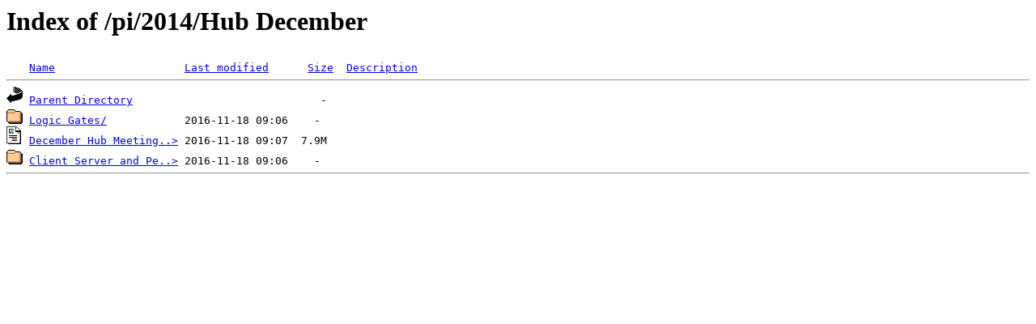

--- FILE ---
content_type: text/html;charset=ISO-8859-1
request_url: https://mwclarkson.co.uk/pi/2014/Hub%20December/?C=N;O=D
body_size: 385
content:
<!DOCTYPE HTML PUBLIC "-//W3C//DTD HTML 3.2 Final//EN">
<html>
 <head>
  <title>Index of /pi/2014/Hub December</title>
 </head>
 <body>
<h1>Index of /pi/2014/Hub December</h1>
<pre><img src="/spicons/blank.gif" alt="Icon "> <a href="?C=N;O=A">Name</a>                    <a href="?C=M;O=A">Last modified</a>      <a href="?C=S;O=A">Size</a>  <a href="?C=D;O=A">Description</a><hr><img src="/spicons/back.gif" alt="[PARENTDIR]"> <a href="/pi/2014/">Parent Directory</a>                             -   
<img src="/spicons/folder.gif" alt="[DIR]"> <a href="Logic%20Gates/">Logic Gates/</a>            2016-11-18 09:06    -   
<img src="/spicons/layout.gif" alt="[   ]"> <a href="December%20Hub%20Meeting.pdf">December Hub Meeting..&gt;</a> 2016-11-18 09:07  7.9M  
<img src="/spicons/folder.gif" alt="[DIR]"> <a href="Client%20Server%20and%20Peer%20Peer/">Client Server and Pe..&gt;</a> 2016-11-18 09:06    -   
<hr></pre>
</body></html>
